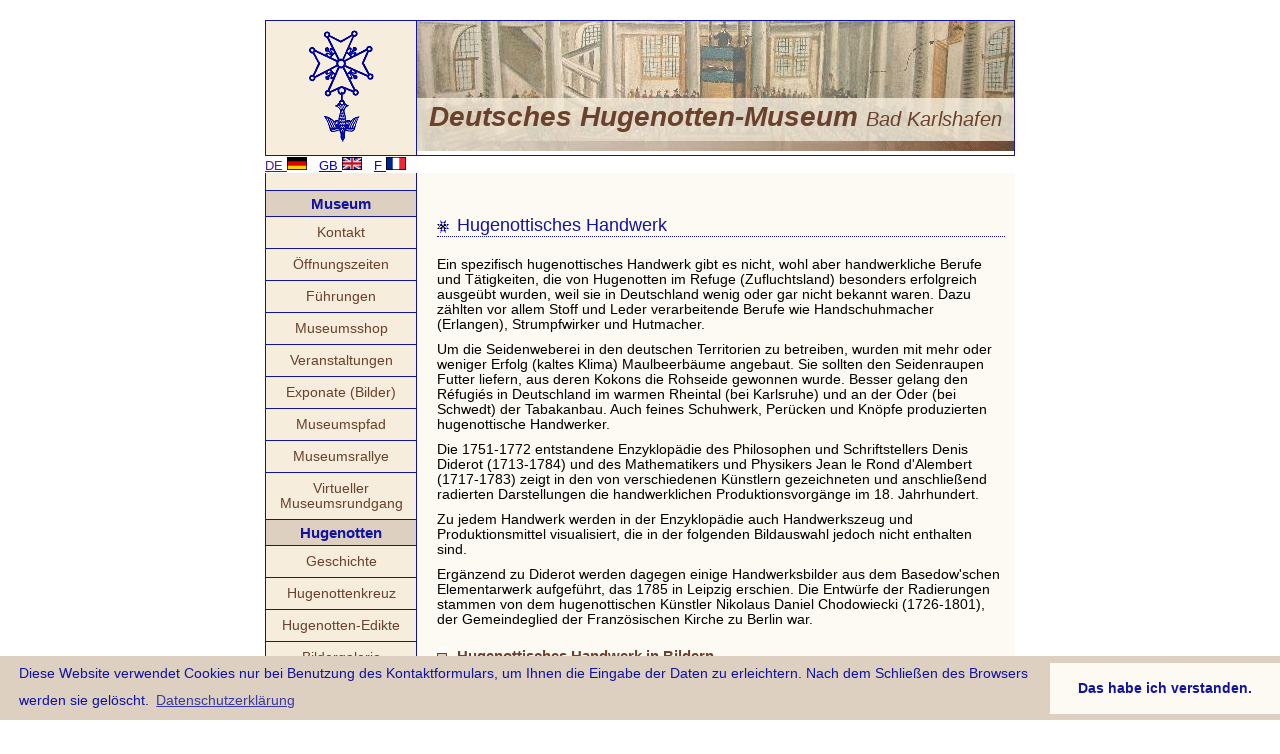

--- FILE ---
content_type: text/html;charset=ISO_8859-1
request_url: https://hugenottenmuseum.de/hugenotten/bildergalerien/hugenottisches-handwerk/
body_size: 6057
content:
<!DOCTYPE html>
<html><head>
<meta name="viewport" content="width=device-width, initial-scale=1.0"><title>Hugenotten-Museum - Hugenottisches Handwerk - Berufe</title>

<link rel="stylesheet" type="text/css" href="/_inc/hugenotten.css"> 

<meta name="description" content="Deutsches Hugenotten-Museum Bad Karlshafen - Ausstellung von Exponaten auf drei Etagen: Leben, Flucht, Aufnahme und Integration in Deutschland, museumspädagogische Projekte, Hugenottenfeste, Lesungen, Vorträge, Museumsrallye, Museumspfad, Hilfe bei genealogischen Fragen"><link rel="stylesheet" type="text/css" href="//cdnjs.cloudflare.com/ajax/libs/cookieconsent2/3.0.3/cookieconsent.min.css" />
<script src="//cdnjs.cloudflare.com/ajax/libs/cookieconsent2/3.0.3/cookieconsent.min.js"></script>
<script>
window.addEventListener("load", function(){
window.cookieconsent.initialise({
  "palette": {
    "popup": {
      "background": "#DDD0C0",
      "text": "#1114A1"
    },
    "button": {
      "background": "#FDFAF3",
      "text": "#1114A1"
    }
  },
  "theme": "edgeless",
  "content": {
    "message": "Diese Website verwendet Cookies nur bei Benutzung des Kontaktformulars, um Ihnen die Eingabe der Daten zu erleichtern. Nach dem Schlie&szlig;en des Browsers werden sie gel&ouml;scht.",
    "dismiss": "Das habe ich verstanden.",
    "link": "Datenschutzerkl&auml;rung",
    "href": "https://www.hugenottenmuseum.de/kontakt/datenschutzerklaerung.php"
  }
})});
</script>

<meta name="keywords" content="hugenotten, hugenottenmuseum, museum, veranstaltungen, museumspfad, museumsrallye, bad karlshafen, hugenottengesellschaft, impressionen"></head>


<!-- BEGINN - Inhalte -->

<body>

<a name="top"></a>

<!-- BEGINN - Banner -->

<table border="0" cellpadding="0" cellspacing="0" width="750" align="center">

<tr valign="top"><td width="150" bgcolor="#F6EDDC" align="center" class="banner-l"><a href="/" title="Start - Deutsches Hugenotten-Museum Bad Karlshafen"><img src="/img/kreuz.gif" width="69" height="120" alt="Hugenottenkreuz" title="Hugenottenkreuz" border="0"></a></td><td width="597" style="background-image:url(/img/banner.jpg);" class="banner-r" >Deutsches Hugenotten-Museum <small>Bad Karlshafen</small></td></tr>

</table>

<!-- ENDE - Banner -->

<!-- BEGINN - Tabelle -->

<table border="0" cellpadding="0" cellspacing="0" width="750" align="center">

<tr><td><p class="sprache"><a href="" title="Start - Deutsches Hugenotten-Museum Bad Karlshafen"><small>DE</small> <img src="/img/de.gif" width="20" height="13" alt="de (1K)"></a>&nbsp;&nbsp;&nbsp;<a href="http://www.huguenot-museum-germany.com/"title="Start - German Huguenot Museum in Bad Karlshafen"><small>GB</small> <img src="/img/en.gif" width="20" height="13" alt="en (1K)"></a>&nbsp;&nbsp;&nbsp;<a href="http://francais.hugenottenmuseum.de/" title="Le Mus&#233;e Huguenot Allemand - Page d'accueil"><small>F</small> <img src="/img/fr.gif" width="20" height="13" alt="fr (1K)"></a></p></td></tr>

<tr valign="top">

<!-- BEGINN - Tabellenspalte links - Menü und Aktuell -->

<td class="menue" width="149">
<p>&nbsp;</p>

<!-- 
<p style="padding: 20px 10px; margin:20px 0; color: #800000; border-left:5px solid #800000;  border-bottom:5px solid #800000; border-top:5px solid #800000; margin-bottom:40px;"><strong>Aktueller Hinweis:<br>Infolge der Verordnungen der hessischen Landesregierung zur Corona-Pandemie ist das Deutsche Hugenotten-Museum bis auf Weiteres f&uuml;r den Publikumsverkehr geschlossen.</strong><br><br>Der B&uuml;cherflohmarkt wird aber nach telefonischer Anmeldung ge&ouml;ffnet.</p>
--> 

<p class="menue-headline">Museum</p>
<p><a href="/kontakt/" title="Kontakt - Emailformular">Kontakt</a></p>
<p><a href="/museum/oeffnungszeiten.php" title="&#214;ffnungszeiten - Eintrittspreise">&#214;ffnungszeiten</a></p>
<p><a href="/museum/fuehrungen.php" title="&#214;ffnungszeiten - F&#252;hrungen">F&#252;hrungen</a></p>
<p><a href="http://webshop.hugenotten.de/" target="_blank" title="Museumsshop">Museumsshop</a></p>
<p><a href="/museum/veranstaltungen.php" title="Veranstaltungen - Termine">Veranstaltungen</a></p>
<p><a href="/museum/exponate/" title="Exponate im Deutschen Hugenotten-Museum">Exponate (Bilder)</a></p>
<p><a href="/museum/museumspfad.php" title="Museumspfad - Bad Karlshafen">Museumspfad</a></p>
<p><a href="/museum/museumsrallye.php" title="Museumsrallye - Kirchenkreis Hofgeismar">Museumsrallye</a></p>
<p><a href="/museum/info.php" title="Virtueller Museumsrundgang">Virtueller Museumsrundgang</a></p>

<p class="menue-headline">Hugenotten</p>
<p><a href="/hugenotten/geschichte.php" title="Geschichte der Hugenotten">Geschichte</a></p>
<p><a href="/hugenotten/hugenottenkreuz.php" title="Hugenottenkreuz - Formen und Farben">Hugenottenkreuz</a></p>
<p><a href="/hugenotten/edikte/index.php" title="Hugenotten-Edikte">Hugenotten-Edikte</a></p>
<p><a href="/hugenotten/bildergalerien/" title="Bildergalerie - Hugenottenverfolgung, Flucht und Ankunft">Bildergalerie</a></p>
<p><a href="/hugenotten/hugenottengesellschaft.php" title="Deutsche Hugenottengesellschaft in Bad Karlshafen">Hugenotten-<br />
gesellschaft</a></p>
<p><a href="/hugenotten/links.php" title="Links">Links</a></p>
<p><a href="/suche.php" title="Stichwortsuche">Stichwortsuche</a></p>


<p class="menue-headline">Aktuell</p>
<p class="news">

<!-- KOMMENTAR

<strong> fettgedruckte Ueberschrift </strong> 
<br> macht einen Zeilenumbruch
<br><br> macht eine Leerzeile 
Nicht vergessen: Klicken auf Ex2Ascii wandelt Umlaute um, vorher Text markieren 
 
ACHTUNG: KEINE <p></p> Absaetze verwenden! -->

 
<!-- AKTUELL MUSEUM hier anpassen f&#252;r neue Eintr&#228;ge -->

<strong>Öffnungszeiten:<br>01.11.2025 - 01.04.2026</strong><br>
In den Wintermonaten ist das Museum nur nach vorheriger telefonischer Anmeldung vormittags an Wochentagen ge&ouml;ffnet.<br> Tel. 05672-1410<br>(nur 9 - 12 Uhr möglich).<br><br>

-----<br><br>

<strong>1. April 2026 Saisonstart im Deutschen Hugenotten-Museum</strong><br>
mit Neuerungen in der Dauerausstellung und kostenloser Führung am 3. April um 11:30 Uhr (es wird nur der Eintritt erhoben.)<br><br>

-----<br><br>

<strong>3. Internationaler Museumstag 18.Mai 2026</strong><br>
"Chodowiecki 300" mit erweiterter Ausstellung<br><br>

-----<br><br>

<!-- <strong>01.04. - 31.10.2026</strong><br>
             Dienstag 11 - 17 Uhr<br>
             Mittwoch 11 - 17 Uhr<br>
             Donnerstag geschlossen<br>
             Freitag 11 - 17 Uhr<br>
             Samstag 11 - 17 Uhr<br>
             Sonntag 11 - 17 Uhr<br><br>
             Feiertage 11 - 17 Uhr<br>
             Der B&uuml;cherflohmarkt ist wie das Museum ge&ouml;ffnet.
-----<br><br> -->

<strong>Kartenzahlung möglich</strong><br><br>
<strong>Bilder zur Bartholomäusnacht<br>
Eine Kabinettausstellung im Treppenhaus<br>
des Deutschen Hugenotten-Museums in<br>
in Bad Karlshafen. <br> </strong> <br> <br>
 

<strong>Das Hugenotten-Museum ist behindertengerecht ausgestattet mit Fahrstuhl<br>
und Behindertentoilette </strong><br><br>

-----<br><br>

<strong>Das Deutsche Hugenotten-Museum in Bad Karlshafen geh&#246;rt laut Merian zu den 200 besten kulturellen Einrichtungen in Deutschland und zu den 20 besten in Hessen</strong> <br><br>

-----<br><br>

Der Museumsf&#252;hrer ist auch auf englisch und franz&#246;sisch erhältlich, <br>
Preis 9,80 Euro<br><br>

-----<br><br>

Das Hugenotten-Museum ist beteiligt an "Meine Card"<br>
der Grimm-Heimat Nordhessen und an der "GrimmHeimatCard"<br>
<br>









<a href="/museum/veranstaltungen.php" title="Veranstaltungen - Termine">Weiter lesen &#187;&#187;</a>
</p>


</td>



<!-- BEGINN - Tabellenspalte rechts -->

<td width="598" class="text">







<!--   variabler Teil Text-->


<h1>Hugenottisches Handwerk</h1>

<p>Ein spezifisch hugenottisches Handwerk gibt es nicht, wohl aber handwerkliche Berufe und T&#228;tigkeiten, die von Hugenotten im Refuge (Zufluchtsland) besonders erfolgreich ausge&#252;bt wurden, weil sie in Deutschland wenig oder gar nicht bekannt waren. Dazu z&#228;hlten vor allem Stoff und Leder verarbeitende Berufe wie Handschuhmacher (Erlangen), Strumpfwirker und Hutmacher.</p>

<p>Um die Seidenweberei in den deutschen Territorien zu betreiben, wurden mit mehr oder weniger Erfolg (kaltes Klima) Maulbeerb&#228;ume angebaut. Sie sollten den Seidenraupen Futter liefern, aus deren Kokons die Rohseide gewonnen wurde. Besser gelang den R&#233;fugi&#233;s in Deutschland im warmen Rheintal (bei Karlsruhe) und an der Oder (bei Schwedt) der Tabakanbau.  Auch feines Schuhwerk, Per&#252;cken und Kn&#246;pfe produzierten hugenottische Handwerker.</p>

<p>Die  1751-1772 entstandene Enzyklop&#228;die des Philosophen und Schriftstellers  Denis Diderot (1713-1784) und des Mathematikers und Physikers Jean le Rond d'Alembert (1717-1783) zeigt in den von verschiedenen K&#252;nstlern gezeichneten und anschlie&#223;end radierten Darstellungen die handwerklichen Produktionsvorg&#228;nge im 18. Jahrhundert.</p>

<p>Zu jedem Handwerk werden in der Enzyklop&#228;die auch Handwerkszeug und Produktionsmittel visualisiert, die in der folgenden Bildauswahl jedoch nicht enthalten sind.</p>

<p>Erg&#228;nzend zu Diderot werden dagegen einige Handwerksbilder aus dem Basedow'schen Elementarwerk aufgef&#252;hrt, das 1785 in Leipzig erschien. Die Entw&#252;rfe der Radierungen stammen von dem hugenottischen K&#252;nstler Nikolaus Daniel Chodowiecki (1726-1801), der Gemeindeglied der Franz&#246;sischen Kirche zu Berlin war.</p>

<h2>Hugenottisches Handwerk in Bildern</h2>

<p>Die Galerie startet mit einem Klick auf <a href="/hugenotten/bildergalerien/hugenottisches-handwerk/001a-bortenmacherei-passementerie.php#img" title="Bildergalerie - Start">weiter &#187;&#187;</a>.<br />
Sie k&#246;nnen aber auch einzelne Bilder aus der &#220;bersicht durch einen einfachen Klick auf Bild oder Text ausw&#228;hlen.</p>

<table cellpadding="0" cellspacing="5" border="0" width="400" align="center">



<tr>
<td align='center' class='galerie-l'><a href='001a-bortenmacherei-passementerie.php'><img src='th_001a-bortenmacherei-passementerie.jpg'></a></td>
<td class='galerie-r'><a href='001a-bortenmacherei-passementerie.php'>Bortenmacher - Passementerie<br>Diderot-d'Alembert</a></td>
</tr>

<tr>
<td align='center' class='galerie-l'><a href='002a-faerber-werkstatt-werkzeuge-teinturier-attelier-et-outils.php'><img src='th_002a-faerber-werkstatt-werkzeuge-teinturier-attelier-et-outils.jpg'></a></td>
<td class='galerie-r'><a href='002a-faerber-werkstatt-werkzeuge-teinturier-attelier-et-outils.php'>F&#228;rberwerkstatt und Werkzeuge - Teinturier attelier et outils<br>Diderot-d'Alembert</a></td>
</tr>

<tr>
<td align='center' class='galerie-l'><a href='003a-fussteppichmacher-tapis-de-pieds.php'><img src='th_003a-fussteppichmacher-tapis-de-pieds.jpg'></a></td>
<td class='galerie-r'><a href='003a-fussteppichmacher-tapis-de-pieds.php'>Fu&#223;teppichmacher - Tapis de pieds<br>Diderot-d'Alembert</a></td>
</tr>

<tr>
<td align='center' class='galerie-l'><a href='004a-gerber-basedow.php'><img src='th_004a-gerber-basedow.jpg'></a></td>
<td class='galerie-r'><a href='004a-gerber-basedow.php'>Gerber, Basedow, Tafel LV<br>D. Chodowiecki</a></td>
</tr>

<tr>
<td align='center' class='galerie-l'><a href='005a-gerber-saemisch-und-weiss-chamoiseur-et-megissier.php'><img src='th_005a-gerber-saemisch-und-weiss-chamoiseur-et-megissier.jpg'></a></td>
<td class='galerie-r'><a href='005a-gerber-saemisch-und-weiss-chamoiseur-et-megissier.php'>Gerber (s&#228;misch und wei&#223;) - Chamoiseur et megissier<br>Diderot-d'Alembert</a></td>
</tr>

<tr>
<td align='center' class='galerie-l'><a href='006a-gobelinfaerbung-teinture-des-gobelins.php'><img src='th_006a-gobelinfaerbung-teinture-des-gobelins.jpg'></a></td>
<td class='galerie-r'><a href='006a-gobelinfaerbung-teinture-des-gobelins.php'>Gobelinf&#228;rbung - teinture des gobelins<br>Diderot-d'Alembert</a></td>
</tr>

<tr>
<td align='center' class='galerie-l'><a href='006b-gobelinweber.php'><img src='th_006b-gobelinweber.jpg'></a></td>
<td class='galerie-r'><a href='006b-gobelinweber.php'>Gobelinweber mit waagerecht laufender Kette (basse lisse)</a></td>
</tr>

<tr>
<td align='center' class='galerie-l'><a href='006c-gobelinweber.php'><img src='th_006c-gobelinweber.jpg'></a></td>
<td class='galerie-r'><a href='006c-gobelinweber.php'>Gobelinweber mit senkrecht laufender Kette (haute lisse)</a></td>
</tr>

<tr>
<td align='center' class='galerie-l'><a href='007a-goldschmied-orfevre.php'><img src='th_007a-goldschmied-orfevre.jpg'></a></td>
<td class='galerie-r'><a href='007a-goldschmied-orfevre.php'>Goldschmied - Orfevre (Blatt 1)<br>Diderot-d'Alembert</a></td>
</tr>

<tr>
<td align='center' class='galerie-l'><a href='007c-goldschmied-orfevre-ausschnitt.php'><img src='th_007c-goldschmied-orfevre-ausschnitt.jpg'></a></td>
<td class='galerie-r'><a href='007c-goldschmied-orfevre-ausschnitt.php'>Goldschmied - Orfevre (Blatt 2)<br>Diderot-d'Alembert</a></td>
</tr>

<tr>
<td align='center' class='galerie-l'><a href='008a-guertelmacher-ceinturier.php'><img src='th_008a-guertelmacher-ceinturier.jpg'></a></td>
<td class='galerie-r'><a href='008a-guertelmacher-ceinturier.php'>G&#252;rtelmacher - Ceinturier<br>Diderot-d'Alembert</a></td>
</tr>

<tr>
<td align='center' class='galerie-l'><a href='009a-handschuhmacher-gantier.php'><img src='th_009a-handschuhmacher-gantier.jpg'></a></td>
<td class='galerie-r'><a href='009a-handschuhmacher-gantier.php'>Handschuhmacher - Gantier<br>Diderot-d'Alembert</a></td>
</tr>

<tr>
<td align='center' class='galerie-l'><a href='010a-hutmacher-chapelier.php'><img src='th_010a-hutmacher-chapelier.jpg'></a></td>
<td class='galerie-r'><a href='010a-hutmacher-chapelier.php'>Hutmacher - Chapelier<br>Diderot-d'Alembert</a></td>
</tr>

<tr>
<td align='center' class='galerie-l'><a href='011a-hutverkaeufer-chapelier.php'><img src='th_011a-hutverkaeufer-chapelier.jpg'></a></td>
<td class='galerie-r'><a href='011a-hutverkaeufer-chapelier.php'>Hutverk&#228;ufer - Chapelier<br>Diderot-d'Alembert</a></td>
</tr>

<tr>
<td align='center' class='galerie-l'><a href='012a-knopfmacher-und-bortenmacher-boutonnier-et-passementier.php'><img src='th_012a-knopfmacher-und-bortenmacher-boutonnier-et-passementier.jpg'></a></td>
<td class='galerie-r'><a href='012a-knopfmacher-und-bortenmacher-boutonnier-et-passementier.php'>Knopfmacher und Bortenmacher - Boutonnier et Passementier<br>Diderot-d'Alembert</a></td>
</tr>

<tr>
<td align='center' class='galerie-l'><a href='012c-knopfmacher-und-bortenmacher-boutonnier-et-passementier-werkzeuge.php'><img src='th_012c-knopfmacher-und-bortenmacher-boutonnier-et-passementier-werkzeuge.jpg'></a></td>
<td class='galerie-r'><a href='012c-knopfmacher-und-bortenmacher-boutonnier-et-passementier-werkzeuge.php'>Werkzeuge der Knopfmacher und Bortenmacher - Boutonnier et Passementier<br>Diderot-d'Alembert</a></td>
</tr>

<tr>
<td align='center' class='galerie-l'><a href='013a-knopfmacher-boutonnier.php'><img src='th_013a-knopfmacher-boutonnier.jpg'></a></td>
<td class='galerie-r'><a href='013a-knopfmacher-boutonnier.php'>Knopfmacher - Boutonnier<br>Diderot-d'Alembert</a></td>
</tr>

<tr>
<td align='center' class='galerie-l'><a href='014-lederzurichter-basedow.php'><img src='th_014-lederzurichter-basedow.jpg'></a></td>
<td class='galerie-r'><a href='014-lederzurichter-basedow.php'>Lederzurichter - Basedow, Tafel LV<br>D. Chodowiecki</a></td>
</tr>

<tr>
<td align='center' class='galerie-l'><a href='015a-nadelmacher-aiguillier.php'><img src='th_015a-nadelmacher-aiguillier.jpg'></a></td>
<td class='galerie-r'><a href='015a-nadelmacher-aiguillier.php'>Nadelmacher - Aiguillier (Blatt 1)<br>Diderot-d'Alembert</a></td>
</tr>

<tr>
<td align='center' class='galerie-l'><a href='015c-nadelmacher-aiguillier.php'><img src='th_015c-nadelmacher-aiguillier.jpg'></a></td>
<td class='galerie-r'><a href='015c-nadelmacher-aiguillier.php'>Nadelmacher - Aiguillier (Blatt 2)<br>Diderot-d'Alembert</a></td>
</tr>

<tr>
<td align='center' class='galerie-l'><a href='016a-perueckenmacher-und-barbier-perruquier-et-barbier.php'><img src='th_016a-perueckenmacher-und-barbier-perruquier-et-barbier.jpg'></a></td>
<td class='galerie-r'><a href='016a-perueckenmacher-und-barbier-perruquier-et-barbier.php'>Per&#252;ckenmacher und Barbier - Perruquier et Barbier<br>Diderot-d'Alembert</a></td>
</tr>

<tr>
<td align='center' class='galerie-l'><a href='017a-schmuckfederarbeiterin-plumassier.php'><img src='th_017a-schmuckfederarbeiterin-plumassier.jpg'></a></td>
<td class='galerie-r'><a href='017a-schmuckfederarbeiterin-plumassier.php'>Schmuckfederarbeiterinnen - Plumassier<br>Diderot-d'Alembert</a></td>
</tr>

<tr>
<td align='center' class='galerie-l'><a href='018-schneider-basedow.php'><img src='th_018-schneider-basedow.jpg'></a></td>
<td class='galerie-r'><a href='018-schneider-basedow.php'>Schneider - Basedow (Tafel XIX)<br>Diderot-d'Alembert</a></td>
</tr>

<tr>
<td align='center' class='galerie-l'><a href='019a-schuhmacher-und-stiefelmacher-cordonnier-et-bottier.php'><img src='th_019a-schuhmacher-und-stiefelmacher-cordonnier-et-bottier.jpg'></a></td>
<td class='galerie-r'><a href='019a-schuhmacher-und-stiefelmacher-cordonnier-et-bottier.php'>Schuhmacher und Stiefelmacher - Cordonnier et Bottier<br>Diderot-d'Alembert</a></td>
</tr>

<tr>
<td align='center' class='galerie-l'><a href='020-schuster-basedow.php'><img src='th_020-schuster-basedow.jpg'></a></td>
<td class='galerie-r'><a href='020-schuster-basedow.php'>Schuster<br>Diderot-d'Alembert</a></td>
</tr>

<tr>
<td align='center' class='galerie-l'><a href='021a-seidenweberei-soierie.php'><img src='th_021a-seidenweberei-soierie.jpg'></a></td>
<td class='galerie-r'><a href='021a-seidenweberei-soierie.php'>Seidenweberei - Soierie<br>Diderot-d'Alembert</a></td>
</tr>

<tr>
<td align='center' class='galerie-l'><a href='022a-spitzenkloepplerin-dentelle.php'><img src='th_022a-spitzenkloepplerin-dentelle.jpg'></a></td>
<td class='galerie-r'><a href='022a-spitzenkloepplerin-dentelle.php'>Spitzenkl&#246;pplerin - Dentelle<br>Diderot-d'Alembert</a></td>
</tr>

<tr>
<td align='center' class='galerie-l'><a href='023a-stickerin-brodeur.php'><img src='th_023a-stickerin-brodeur.jpg'></a></td>
<td class='galerie-r'><a href='023a-stickerin-brodeur.php'>Stickerin - Brodeur<br>Diderot-d'Alembert</a></td>
</tr>

<tr>
<td align='center' class='galerie-l'><a href='024a-strumpfwirker-metier-a-faire-de-bas.php'><img src='th_024a-strumpfwirker-metier-a-faire-de-bas.jpg'></a></td>
<td class='galerie-r'><a href='024a-strumpfwirker-metier-a-faire-de-bas.php'>Strumpfwirker - Metier a faire de bas<br>Diderot-d'Alembert</a></td>
</tr>

<tr>
<td align='center' class='galerie-l'><a href='024c-strumpfwirkstuhl-metier-a-faire-de-bas-teilansicht-1.php'><img src='th_024c-strumpfwirkstuhl-metier-a-faire-de-bas-teilansicht-1.jpg'></a></td>
<td class='galerie-r'><a href='024c-strumpfwirkstuhl-metier-a-faire-de-bas-teilansicht-1.php'>Strumpfwirkstuhl - Metier a faire de bas<br>Diderot-d'Alembert</a></td>
</tr>

<tr>
<td align='center' class='galerie-l'><a href='024d-strumpfwirkstuhl-metier-a-faire-de-bas-teilansicht-2.php'><img src='th_024d-strumpfwirkstuhl-metier-a-faire-de-bas-teilansicht-2.jpg'></a></td>
<td class='galerie-r'><a href='024d-strumpfwirkstuhl-metier-a-faire-de-bas-teilansicht-2.php'>Strumpfwirkstuhl - Metier a faire de bas<br>Diderot-d'Alembert</a></td>
</tr>

<tr>
<td align='center' class='galerie-l'><a href='025-tuchmacher-drapier.php'><img src='th_025-tuchmacher-drapier.jpg'></a></td>
<td class='galerie-r'><a href='025-tuchmacher-drapier.php'>Tuchmacher - Drapier<br>Diderot-d'Alembert</a></td>
</tr>

<tr>
<td align='center' class='galerie-l'><a href='026-waescherin-basedow.php'><img src='th_026-waescherin-basedow.jpg'></a></td>
<td class='galerie-r'><a href='026-waescherin-basedow.php'>W&#228;scherin - Basedow (Tafel XIX)<br>Diderot-d'Alembert</a></td>
</tr>

<tr>
<td align='center' class='galerie-l'><a href='027a-zuschneider-und-zeugdrucker-decoupeur-et-gaufreur.php'><img src='th_027a-zuschneider-und-zeugdrucker-decoupeur-et-gaufreur.jpg'></a></td>
<td class='galerie-r'><a href='027a-zuschneider-und-zeugdrucker-decoupeur-et-gaufreur.php'>Zuschneider und Zeugdrucker - Decoupeur et Gaufreur<br>Diderot-d'Alembert</a></td>
</tr></table>






</td>

<!-- ENDE - Tabellenspalte rechts  -->

</tr>
</table>

<!-- ENDE - Tabelle -->

<!-- BEGINN - Fußzeile  
mit automatischer Jahreseinblende (echo date) -->

<table border="0" cellpadding="0" cellspacing="0" width="750" align="center" class="bottom">
<tr valign="top">
<td width="50%"><p><a href="/kontakt/" title="Impressum und Kontakt">Impressum</a> | <a href="/kontakt/datenschutzerklaerung.php" title="Datenschutzerkl&#228;rung">Datenschutz</a> | <a href="/sitemap.php" title="Sitemap - Orienterung">Sitemap</a> <img src="/img/up.gif" width="25" height="14" alt="" border="0"/> <a href="#top">Top</a></p></td>

<td align="right"><p>&copy; Deutsches Hugenotten-Museum 2026</p></td>
</tr>
</table>

<!-- ENDE - Fußzeile -->


</body>

<!-- ENDE - Inhalte -->

</html>

<!-- ENDE -->



--- FILE ---
content_type: text/css
request_url: https://hugenottenmuseum.de/_inc/hugenotten.css
body_size: 10595
content:
ul,ol,li,h1,h2,h3,h4,h5,h6,pre,form,body,html,p,blockquote,fieldset,input, dl, dt, dd,div
{ margin:0; padding:0 }

body { 
background-color:#ffffff; 
color:#000000; 
font-family:"helvetica","arial","sans-serif";
font-size:1em;
margin-top:20px;
}

.cc-message {
	font-size:.9em;
	padding: 5px;
}

p {
font-size:.95em; 
}

/*Kopfbilder*/

.banner-l {
border-top: 1px solid #1114A1;
border-left: 1px solid #1114A1;
border-bottom: 1px solid #1114A1;
text-align:center;
padding:5px 0 5px 0;
}

.banner-r {
border: 1px solid #1114A1;
font-size:1.75em;
font-style:italic;
font-weight:bold;
color:#6A412C;
padding-top:80px;
text-align:center;
background-repeat:no-repeat;
}

.banner-r small{
font-size:.7em;
font-weight:normal;
}


/*Menï¿½*/

.menue {
border-left:1px solid #1114A1;
border-bottom:1px solid #1114A1;
background-color:#F6EDDC;
width:150px;
}

.menue p {
border-bottom: 1px solid #1114A1;
text-align:center;
}

.menue a {
text-decoration:none;
color:#6A412C;
display:block;
padding:8px 2px 8px 2px;
font-size:.9em;
}

.menue a:hover {
background-color:#1114A1;
color:#FDFAF3;

}

.menue-headline {
background-color:#DDD0C0;
display:block;
padding:4px;
font-weight:bold;
color:#1114A1;
font-size:.95em;
}

.news {
color:#1114A1;
font-size:.8em;
padding:5px 3px 5px 3px;
}

/*Text*/

.text { 
border-left: 1px solid #1114A1;
border-bottom: 1px solid #1114A1;
background-color:#FDFAF3;
}

.text p {
font-size:.85em; 
margin: 0 10px 10px 20px; 
color:#000000;
}

.text a {
color:#6A412C;
}

.text a:hover {
background-color:#1114A1;
color:#FDFAF3;
}

.text h1 {
color:#1114A1;
font-size:1.15em; 
margin:41px 10px 20px 20px;
font-weight:normal;
border-bottom: 1px dotted #1114A1;
background-image:url(/img/h1.gif);
background-repeat:no-repeat;
padding:0 0 0 20px;
}

.text h2 {
color:#6A412C;
font-size:.95em; 
margin:20px 10px 15px 20px;
border-bottom: 1px dotted #6A412C;
background-image:url(/img/h2.gif);
background-repeat:no-repeat;
padding:0 0 0 20px;
}

.text h3 {
font-size:.95em;
color:#6A6A6A;
margin:0 0 10px 0; 
}

.text blockquote {
padding:10px;
border: solid 1px #6A412C;
width:350px;
color:#800000;
margin:30px auto;
font-size:.95em;
text-align:center;
}


.text hr {
background:#000080 none repeat scroll 0%;
border:0pt none;
height:1px;
margin:20px auto;
width:95%;
}

.text ul {
margin: 0 10px 0px 50px;
list-style-type:circle;
}

.text ol {
padding: 10px 10px 10px 40px;
}

.text li {
padding:3px;
font-size:.85em;
}

.karlshafen-info {
background-color:#DDD0C0;
margin: 20px 20px 0 30px;
padding: 5px 0 0 0;
border: solid 1px #6A412C;
width:333px;
}

/*Bilder*/


img {
border:0;
}

.img-r {
float:right;
font-size:.75em;
background-color:#DDD0C0;
padding:5px 5px 5px 5px;
text-align:center;
color:#6A412C;
margin:2px 10px 0 20px;
}

.img-l {
float:left;
font-size:.75em;
background-color:#DDD0C0;
padding:5px 5px 5px 5px;
text-align:center;
color:#6A412C;
margin:2px 20px 0 20px;
}

.galerie {
background-color:#DDD0C0;
padding:5px;
text-align:center;
margin:5px 10px 0 10px;
border:1px solid #6A412C;
}

.galerie-l {
margin:2px 15px 0 10px;
background-color:#DDD0C0;
padding:5px;
}

.galerie-r {
margin:2px 15px 0 10px;
background-color:#F6EDDC;
padding:5px;
border:1px dotted #6A412C;
}

.galerie-r a {
text-decoration:none;
display:block;
}


/*Geschichte*/

.geschichte {
line-height:25px;
}

.tabelle {
margin:0 10px 20px 20px;
}

.tabelle td {
border:1px dotted #6A412C;
padding:3px;
}

/*Fuï¿½*/

.bottom {
bgcolor:#F6EDDC;
width:750px;
border-bottom: solid 1px #1114A1;
border-right: solid 1px #1114A1;
border-left: solid 1px #1114A1;
}

.bottom p {
font-size:.75em;
color:#6A412C;
padding:5px 5px 5px 5px;
}

.bottom a {
color:#6A412C;
}

.bottom a:hover {
background-color:#1114A1;
color:#FDFAF3;
}

.caption {
font-size:.75em;
font-weight:normal;
}


/**************************
* form.css
* Felder des Formulars formatieren
* 
* 24-10-2005 12:41
**************************/



/* Tabelle, in der das Formular aufgebaut wird */	

/*ï¿½berschrift*/

.fHead {
	background-color:#F6EDDC;
	border:none;
}


.fTable {
	background-color:#6A412C;
	margin: 0 0 10px 20px;
	width:400px;
	font-size:1.15em;
	 }
	

	
.fTable td {
	vertical-align:top; 
	}	
	

/* Rï¿½ckmeldungen bei falscher Eingabe */
.fUserfeedback {
	padding:3px 8px 3px 8px;
	color:#1114A1;
	background-color:#DDD0C0;
	 }

/* Tabellenspalte fï¿½r Bezeichnung der Felder, Eingabe ok oder nicht ok */
.fInputNotOk {
	background-color:#DDD0C0;
	color:#6A412C;
	font-weight:bold;
	padding:3px 8px 3px 8px;
 }
	
.fInputOk {
	padding:3px 8px 3px 8px;
	background-color:#F6EDDC;
	color:#6A412C;
 }	
	

/* Tabellenspalte fï¿½r Eingabefelder */	
.fContent {
		padding:3px 8px 3px 8px;
	background-color:#F6EDDC;
	color:#000000;
	
	 }

/* Eingabefelder */	
.fContent input {
	background-color:#FDFAF3;
	color:#000000;
	width:300px;
	 }

/* Eingabefeld "TEXTAREA" */	
.fTextareaCaption {
  background-color:#FDFAF3;
	border:1px solid #6A412C;
	color:#000000;

 }

 
/* Inhalt von TEXTAREA */		
.fTextareaContent {
	background-color:#FDFAF3;	}		

/* Beschriftung und Rahmen Absendeknopf */

.fSubmit {
	padding:5px;
	background-color:#F6EDDC;
	color:#000000; }

.fSubmit input {
	border:1px solid #6A412C;
	background-color:#FDFAF3;
	color:#6A412C;
	width:100px;
	font-weight:bold;
	 }

/* Einsendenknopf "hover" */	
.fSubmit input:hover {
	text-decoration:none; 
	background-color:#1114A1;
		color:#FDFAF3;
	}
	

/* neue */


.fReq {
	padding:3px 8px 3px 8px;
	text-align:center;
	background-color:#F6EDDC;
	color:#1114A1;
}

.fTDLeft, .fTDRight {
		padding:3px 8px 3px 8px;
		font-size:.75em;
}

.fTDLeft {
	width:25%;
	padding:3px 8px 3px 8px;
	background-color:#F6EDDC;
	  color:#6A412C;
}
.fTDRight {
	background-color:#FDFAF3;
}

.daten a {
  color:#6A412C;
	text-decoration:none;
	font-weight:bold;
	padding:0 5px 0 5px;
	background-color:#FDFAF3;
	display:block;
	font-size:.75em;
}

.daten a:hover {
	color: #FDFAF3;
	background-color:#1114A1;

}

/*Google Suche */

div#cse-search-form input.gsc-search-button {
	height:20px;
	background-color:#1114A1;
		border-color:#1114A1;
}

div#cse-search-form input.gsc-input {
	height:12px;
	border-color:#1114A1;
	font-size:.9em;
}

div#cse .gsc-control-cse {
    font-family: Times, serif;
    border-color: #FFFFFF;
    background-color: #FFFFFF;
  }
div#cse  .gsc-control-cse .gsc-table-result {
    font-family: Times, serif;
  }
div#cse  input.gsc-input {
    border-color: #BBBBBB;
  }
div#cse input.gsc-search-button {
    border-color: #1114A1;
    background-color: #1114A1;
  }
div#cse  .gsc-tabHeader.gsc-tabhInactive {
    border-color: #777777;
    background-color: #777777;
  }
div#cse  .gsc-tabHeader.gsc-tabhActive {
    border-color: #333333;
    background-color: #333333;
  }
div#cse .gsc-tabsArea {
    border-color: #333333;
		margin-left:8px;
  }
div#cse .gsc-webResult.gsc-result,
  .gsc-results .gsc-imageResult {
    border-color: #FFFFFF;
    background-color: #FFFFFF;
  }
div#cse .gsc-webResult.gsc-result:hover,
  .gsc-imageResult:hover {
    border-color: #000000;
    background-color: none;
		color:#fff;
  }
div#cse .gsc-webResult.gsc-result.gsc-promotion:hover {
    border-color: #000000;
    background-color: #FFFFFF;
  }
div#cse  .gs-webResult.gs-result a.gs-title:link,
  .gs-webResult.gs-result a.gs-title:link b,
  .gs-imageResult a.gs-title:link,
  .gs-imageResult a.gs-title:link b {
    color: #6a412c;
  }
div#cse .gs-webResult.gs-result a.gs-title:visited,
  .gs-webResult.gs-result a.gs-title:visited b,
  .gs-imageResult a.gs-title:visited,
  .gs-imageResult a.gs-title:visited b {
    color: #444444;
  }
div#cse  .gs-webResult.gs-result a.gs-title:hover,
  .gs-webResult.gs-result a.gs-title:hover b,
  .gs-imageResult a.gs-title:hover,
  .gs-imageResult a.gs-title:hover b {
    color: #fff;
  }
div#cse  .gs-webResult.gs-result a.gs-title:active,
  .gs-webResult.gs-result a.gs-title:active b,
  .gs-imageResult a.gs-title:active,
  .gs-imageResult a.gs-title:active b {
    color: #fff;
  }
div#cse  .gsc-cursor-page {
    color: #444444;
  }
div#cse  a.gsc-trailing-more-results:link {
    color: #444444;
  }
div#cse  .gs-webResult .gs-snippet,
  .gs-imageResult .gs-snippet,
  .gs-fileFormatType {
    color: #333333;
  }
div#cse  .gs-webResult div.gs-visibleUrl,
  .gs-imageResult div.gs-visibleUrl {
    color: #000000;
  }
div#cse  .gs-webResult div.gs-visibleUrl-short {
    color: #000000;
  }
div#cse  .gs-webResult div.gs-visibleUrl-short {
    display: none;
  }
div#cse  .gs-webResult div.gs-visibleUrl-long {
    display: block;
  }
div#cse  .gs-promotion div.gs-visibleUrl-short {
    display: none;
  }
div#cse  .gs-promotion div.gs-visibleUrl-long {
    display: block;
  }
div#cse  .gsc-cursor-box {
    border-color: #FFFFFF;
  }
div#cse  .gsc-results .gsc-cursor-box .gsc-cursor-page {
    border-color: #777777;
    background-color: #FFFFFF;
    color: #444444;
  }
div#cse  .gsc-results .gsc-cursor-box .gsc-cursor-current-page {
    border-color: #333333;
    background-color: #333333;
    color: #444444;
  }
div#cse  .gsc-webResult.gsc-result.gsc-promotion {
    border-color: #CCCCCC;
    background-color: #E6E6E6;
  }
div#cse  .gsc-completion-title {
    color: #444444;
  }
div#cse  .gsc-completion-snippet {
    color: #333333;
  }
div#cse  .gs-promotion a.gs-title:link,
  .gs-promotion a.gs-title:link *,
  .gs-promotion .gs-snippet a:link {
    color: #0000CC;
  }
div#cse  .gs-promotion a.gs-title:visited,
  .gs-promotion a.gs-title:visited *,
  .gs-promotion .gs-snippet a:visited {
    color: #0000CC;
  }
div#cse  .gs-promotion a.gs-title:hover,
  .gs-promotion a.gs-title:hover *,
  .gs-promotion .gs-snippet a:hover {
    color: #444444;
  }
div#cse  .gs-promotion a.gs-title:active,
  .gs-promotion a.gs-title:active *,
  .gs-promotion .gs-snippet a:active {
    color: #663300;
  }
div#cse  .gs-promotion .gs-snippet,
  .gs-promotion .gs-title .gs-promotion-title-right,
  .gs-promotion .gs-title .gs-promotion-title-right *  {
    color: #333333;
  }
div#cse  .gs-promotion .gs-visibleUrl,
  .gs-promotion .gs-visibleUrl-short {
    color: #663300;
  }